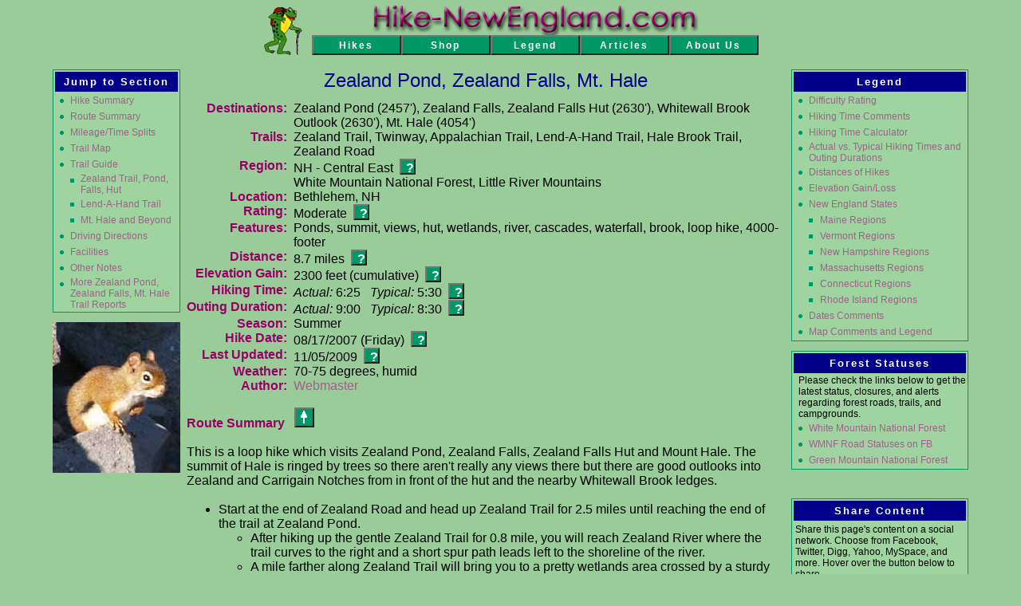

--- FILE ---
content_type: text/html
request_url: https://hikenewengland.com/ZealandHale070817.php
body_size: 18480
content:
<!-- HTML header, masthead, set-up routines, start content table. //-->
<!DOCTYPE HTML PUBLIC "-//W3C//DTD HTML 4.0 Transitional//EN"><html><head><title>Hike New England - Zealand Pond, Zealand Falls, Mt. Hale</title><META name="description" content="New Hampshire Hikes and Walks: Trip report for hike to Zealand Pond, Zealand Falls, and Mount Hale.  Includes photos and trail map."><META name="keywords" content="hiking,hiker,Zealand Pond trail map, Zealand Falls trail map, Mt. Hale trail map, Mount Hale trail map, Mt Hale trail map, Hale Mtn., Hale Mt., Hale Mountain, Zealand Trail, Twinway, Appalachian Trail, AT, Lend-A-Hand Trail, Lend A Hand Trail, Hale Brook Trail, Zealand Road, Little River Mountains, Bethlehem, NH, Bethlehem, NH, Zealand River, ponds, summits, views, AMC huts, AMC cabins, wetlands, rivers, cascades, waterfalls, brooks, streams, water, loop hikes, loop trails, 4000-footers, 4000 footers, J.E. Henry, Whitewall Brook ledges, AMC Zealand Falls Hut trail map, AMC Zealand Hut trail map, Whitewall Brook Outlook"><link rel="stylesheet" type="text/css" media="all" href="stylesheet.css" /></head><body><table border="0" cellpadding="0" cellspacing="0" align="center"><!-- Header for legend pages - 3 column format //-->

<tr>
	<SCRIPT LANGUAGE="javascript">
	if (screen.width >= 1024) {
		document.write('<td colspan="5" align="center">');
	}
	else {
		document.write('<td colspan="3" align="center">');
	}
	</SCRIPT>
	<NOSCRIPT>
		<td colspan="5" align="center">
	</NOSCRIPT>
	
	<!-- page header with ALL buttons active //-->
<!-- use for actual trail report pages //-->
<table align="center" cellpadding="0" cellspacing="0">
<tr>
	<!-- frog logo //-->
	<td rowspan=2 align="center" valign="bottom">
		<a href="index.php" title="HikeNewEngland.com Hikes Listing">
		<img src="LogoFrogClear.gif" width="49" height="60" border="0" />
		</a>
	</td>
	
	<!-- spacer between logo and rest //-->
	<td rowspan=2 align="center">
		&nbsp;&nbsp;&nbsp;
	</td>

	<!-- hike-newengland.com title //-->
	<td align="center">
		<a href="index.php" title="HikeNewEngland.com Hikes Listing">
		<img src="HeaderNewMaroon.gif" width="410" height="39" border="0" />
		</a>
	</td>
</tr>
		
<tr>
	<td>
		<!-- nav bar buttons //-->
		<table border="0" cellpadding="0" cellspacing="0" align="center">
	  	<tr>
	   		<td>
				<input type="button" 
					value="Hikes"  
					onClick="window.location='index.php';"
					onmouseover="this.style.backgroundColor='#00008B'; this.style.color='#FFFFFF'; this.style.cursor='hand'; window.status='http://www.hikenewengland.com/index.php'; return true;"
					onmouseout="this.style.backgroundColor='#009966'; this.style.color='#FFFFFF'; window.status=' '; return true;"
					style="background-color: #009966; color: #FFFFFF; width: 112; height: 25; font-weight: bold; font-family: Arial; font-size: 12; letter-spacing: 2"">
			</td>
			<!--
	   		<td>
				<input type="button" 
					value="Calendar"  
					onClick="window.location='Calendar/index.php';"
					onmouseover="this.style.backgroundColor='#00008B'; this.style.color='#FFFFFF'; this.style.cursor='hand'; window.status='http://www.hikenewengland.com/Calendar/index.php'; return true;"
					onmouseout="this.style.backgroundColor='#009966'; this.style.color='#FFFFFF'; window.status=' '; return true;"
					style="background-color: #009966; color: #FFFFFF; width: 112; height: 25; font-weight: bold; font-family: Arial; font-size: 12; letter-spacing: 2"">
			</td>
			//-->
	   		<td>
				<input type="button" 
					value="Shop"  
					onClick="window.location='https://froggyjoy.printify.me/';"
					onmouseover="this.style.backgroundColor='#00008B'; this.style.color='#FFFFFF'; this.style.cursor='hand'; window.status='http://www.hikenewengland.com/SubmitTrailRpt.php'; return true;"
					onmouseout="this.style.backgroundColor='#009966'; this.style.color='#FFFFFF'; window.status=' '; return true;"
					style="background-color: #009966; color: #FFFFFF; width: 112; height: 25; font-weight: bold; font-family: Arial; font-size: 12; letter-spacing: 2"">
			</td>
			<td>
				<input type="button" 
					value="Legend"  
					onClick="window.location='LegendHome.php';"
					onmouseover="this.style.backgroundColor='#00008B'; this.style.color='#FFFFFF'; this.style.cursor='hand'; window.status='http://www.hikenewengland.com/LegendHome.php'; return true;"
					onmouseout="this.style.backgroundColor='#009966'; this.style.color='#FFFFFF'; window.status=' '; return true;"
					style="background-color: #009966; color: #FFFFFF; width: 112; height: 25; font-weight: bold; font-family: Arial; font-size: 12;  letter-spacing: 2">
			</td>
			<td>
				<input type="button" 
					value="Articles"  
					onClick="window.location='Articles.php';"
					onmouseover="this.style.backgroundColor='#00008B'; this.style.color='#FFFFFF'; this.style.cursor='hand'; window.status='http://www.hikenewengland.com/Articles.php'; return true;"
					onmouseout="this.style.backgroundColor='#009966'; this.style.color='#FFFFFF'; window.status=' '; return true;"
					style="background-color: #009966; color: #FFFFFF; width: 112; height: 25; font-weight: bold; font-family: Arial; font-size: 12; letter-spacing: 2"">
			</td>
			<!--
			<td>
				<input type="button" 
					value="Forums"  
					onClick="window.location='/phpBB3/index.php';"
					onmouseover="this.style.backgroundColor='#00008B'; this.style.color='#FFFFFF'; this.style.cursor='hand'; window.status='http://www.hikenewengland.com/Forums'; return true;"
					onmouseout="this.style.backgroundColor='#009966'; this.style.color='#FFFFFF'; window.status=' '; return true;"
					style="background-color: #009966; color: #FFFFFF; width: 112; height: 25; font-weight: bold; font-family: Arial; font-size: 12; letter-spacing: 2"">
			</td>
			//-->
			<td>
				<input type="button" 
					value="About Us"  
					onClick="window.location='AboutUs.php';"
					onmouseover="this.style.backgroundColor='#00008B'; this.style.color='#FFFFFF'; this.style.cursor='hand'; window.status='http://www.hikenewengland.com/AboutUs.php'; return true;"
					onmouseout="this.style.backgroundColor='#009966'; this.style.color='#FFFFFF'; window.status=' '; return true;"
					style="background-color: #009966; color: #FFFFFF; width: 112; height: 25; font-weight: bold; font-family: Arial; font-size: 12; letter-spacing: 2"">
			</td>
	  	</tr>
		</table>
	</td>
</tr>

</table><br />

<!-- disable right-click //-->
<SCRIPT language=JavaScript>
<!--
var message="";
///////////////////////////////////
function clickIE() {if (document.all) {(message);return false;}}
function clickNS(e) {if 
(document.layers||(document.getElementById&&!document.all)) {
if (e.which==2||e.which==3) {(message);return false;}}}
if (document.layers) 
{document.captureEvents(Event.MOUSEDOWN);document.onmousedown=clickNS;}
else{document.onmouseup=clickNS;document.oncontextmenu=clickIE;}
document.oncontextmenu=new Function("return false")
// --> 
</SCRIPT> 
	
	<SCRIPT LANGUAGE="javascript">
	if (screen.width >= 1024) {
		document.write('</td>');
	}
	else {
		document.write('</td>');
		document.write('<td colspan="2"></td>');
	}
	</SCRIPT>
	<NOSCRIPT>
		</td>
	</NOSCRIPT>
</tr>
<tr>
	<!-- Left-hand column plus spacer column, Start //-->
	<td valign="top" width="160">
		<table class="sidebar" width="160" cellpadding="0" cellspacing="2" border="0"><tr class="NavHeader"><td align="center" valign="middle" colspan="6"><span class="sidebarHdr">Jump to Section</span></td></tr><tr><td>&nbsp;</td><td valign="top"><img src="images/SymbolGreenBulletVert.gif" width="5" height="12" /></td><td>&nbsp;</td><td colspan="3"><a href="#summary"><span class="sidebarLink">Hike Summary</span></a></td></tr><tr><td>&nbsp;</td><td valign="top"><img src="images/SymbolGreenBulletVert.gif" width="5" height="12" /></td><td>&nbsp;</td><td colspan="3"><a href="#route"><span class="sidebarLink">Route Summary</span></a></td></tr><tr><td>&nbsp;</td><td valign="top"><img src="images/SymbolGreenBulletVert.gif" width="5" height="12" /></td><td>&nbsp;</td><td colspan="3"><a href="#splits"><span class="sidebarLink">Mileage/Time Splits</span></a></td></tr><tr><td>&nbsp;</td><td valign="top"><img src="images/SymbolGreenBulletVert.gif" width="5" height="12" /></td><td>&nbsp;</td><td colspan="3"><a href="#trailmap"><span class="sidebarLink">Trail Map</span></a></td></tr><tr><td>&nbsp;</td><td valign="top"><img src="images/SymbolGreenBulletVert.gif" width="5" height="12" /></td><td>&nbsp;</td><td colspan="3"><a href="#trailguide"><span class="sidebarLink">Trail Guide</span></a></td></tr><tr><td colspan="3">&nbsp;</td><td valign="top"><img src="images/SymbolGreenSquareVert.gif" width="5" height="12" /></td><td>&nbsp;</td><td><a href="#Zealand"><span class="sidebarLink">Zealand Trail, Pond, Falls, Hut</span></a></td></tr><tr><td colspan="3">&nbsp;</td><td valign="top"><img src="images/SymbolGreenSquareVert.gif" width="5" height="12" /></td><td>&nbsp;</td><td><a href="#LendAHand"><span class="sidebarLink">Lend-A-Hand Trail</span></a></td></tr><tr><td colspan="3">&nbsp;</td><td valign="top"><img src="images/SymbolGreenSquareVert.gif" width="5" height="12" /></td><td>&nbsp;</td><td><a href="#Hale"><span class="sidebarLink">Mt. Hale and Beyond</span></a></td></tr><tr><td>&nbsp;</td><td valign="top"><img src="images/SymbolGreenBulletVert.gif" width="5" height="12" /></td><td>&nbsp;</td><td colspan="3"><a href="#directions"><span class="sidebarLink">Driving Directions</span></a></td></tr><tr><td>&nbsp;</td><td valign="top"><img src="images/SymbolGreenBulletVert.gif" width="5" height="12" /></td><td>&nbsp;</td><td colspan="3"><a href="#facilities"><span class="sidebarLink">Facilities</span></a></td></tr><tr><td>&nbsp;</td><td valign="top"><img src="images/SymbolGreenBulletVert.gif" width="5" height="12" /></td><td>&nbsp;</td><td colspan="3"><a href="#other"><span class="sidebarLink">Other Notes</span></a></td></tr><tr><td>&nbsp;</td><td valign="top"><img src="images/SymbolGreenBulletVert.gif" width="5" height="12" /></td><td>&nbsp;</td><td colspan="3"><a href="#morerpts"><span class="sidebarLink">More Zealand Pond, Zealand Falls, Mt. Hale Trail Reports</span></a></td></tr></table>		<span class="HideMe"><img src="ForceWidth.gif" width="160" height="12" border="0" /></span>
		
		<img src="images/ZealandHale096-070817-MtHaleRedSquirrel.jpg" 
			width="160" height="189" border="0"
			alt="Red squirrel on Mt. Hale summit cairn (photo by Webmaster)"
			title="Red squirrel on Mt. Hale summit cairn (photo by Webmaster)" />
		
	</td>
	<td width="8"><span class="HideMe"><img src="ForceWidth.gif" width="8" height="12" border="0" /></span></td>
	<!-- Left-hand column plus spacer column, End //-->
	
	<!-- Center content Start //-->
	
<!-- Center content Start //-->
<SCRIPT LANGUAGE="javascript">
if (screen.width > 1024) {
	document.write('<td width="750" valign="top">');
}
else {
	document.write('<td width="589" valign="top">');
}
</SCRIPT>
<NOSCRIPT>
	<td width="589" valign="top">
</NOSCRIPT>

<!-- Page title. //-->
<p class="AccentTitle"><a name="summary"></a>Zealand Pond, Zealand Falls, Mt. Hale</p>

<!-- Force minimum-width center column. //-->
<SCRIPT LANGUAGE="javascript">
if (screen.width > 1024) {
	document.write('<span class="HideMe">');
	document.write('<img src="ForceWidth.gif" width="750" height="12" border="0" />');
	document.write('</span>');
}
else {
	document.write('<span class="HideMe">');
	document.write('<img src="ForceWidth.gif" width="589" height="12" border="0" />');
	document.write('</span>');
}
</SCRIPT>
<NOSCRIPT>
	<span class="HideMe">
	<img src="ForceWidth.gif" width="589" height="12" border="0" />
	</span>
</NOSCRIPT>

<table border="0" cellpadding="0" cellspacing="0"><tr><td align=right valign="top"><span class="hdr">Destinations:</span></td><td>&nbsp;&nbsp;</td><td valign="bottom">Zealand Pond (2457'), Zealand Falls, Zealand Falls Hut (2630'), Whitewall Brook Outlook (2630'), Mt. Hale (4054')</td></tr><tr><td align=right valign="top"><span class="hdr">Trails:</span></td><td>&nbsp;&nbsp;</td><td valign="bottom">Zealand Trail, Twinway, Appalachian Trail, Lend-A-Hand Trail, Hale Brook Trail, Zealand Road</td></tr><tr><td align="right" valign="top"><span class="hdr">Region:</span></td><td>&nbsp;&nbsp;</td><td valign="bottom">NH - Central East&nbsp;&nbsp;<input type="button" value="?" title="Show Regions" onClick="window.open('LegendRegions.php');" onmouseover="this.style.backgroundColor='#00008B'; this.style.cursor='hand'; window.status='Show Regions'; return true;" onmouseout="this.style.backgroundColor='#009966'; window.status=' '; return true;" style="background-color: #009966; color: #FFFFFF; width: 20; height: 20; font-weight: bold; font-family: Arial; font-size: 12pt;" /><br />White Mountain National Forest, Little River Mountains</td></tr><tr><td align=right valign="top"><span class="hdr">Location:</span></td><td>&nbsp;&nbsp;</td><td valign="bottom">Bethlehem, NH</td></tr><tr><td align="right" valign="top"><span class="hdr">Rating:</span></td><td>&nbsp;&nbsp;</td><td valign="bottom">Moderate&nbsp;&nbsp;<input type="button" value="?" title="Show Difficulty Rating Legend" onClick="window.open('LegendRating.php');" onmouseover="this.style.backgroundColor='#00008B'; this.style.cursor='hand'; window.status='Show Difficulty Rating Legend'; return true;" onmouseout="this.style.backgroundColor='#009966'; window.status=' '; return true;" style="background-color: #009966; color: #FFFFFF; width: 20; height: 20; font-weight: bold; font-family: Arial; font-size: 12pt;" /></td></tr><tr><td align=right valign="top"><span class="hdr">Features:</span></td><td>&nbsp;&nbsp;</td><td valign="bottom">Ponds, summit, views, hut, wetlands, river, cascades, waterfall, brook, loop hike, 4000-footer</td></tr><tr><td align=right valign="top"><span class="hdr">Distance:</span></td><td>&nbsp;&nbsp;</td><td valign="bottom">8.7 miles&nbsp;&nbsp;<input type="button" value="?" title="Show Explanation of Hiking Distances" onClick="window.open('LegendDistance.php');" onmouseover="this.style.backgroundColor='#00008B'; this.style.cursor='hand'; window.status='Show Explanation of Hiking Distances'; return true;" onmouseout="this.style.backgroundColor='#009966'; window.status=' '; return true;" style="background-color: #009966; color: #FFFFFF; width: 20; height: 20; font-weight: bold; font-family: Arial; font-size: 12pt;" /></td></tr><tr><td align=right valign="top"><span class="hdr">Elevation&nbsp;Gain:</span></td><td>&nbsp;&nbsp;</td><td valign="bottom">2300 feet (cumulative)&nbsp;&nbsp;<input type="button" value="?" title="Show Explanation of Elevation Gains and Losses" onClick="window.open('LegendElevation.php');" onmouseover="this.style.backgroundColor='#00008B'; this.style.cursor='hand'; window.status='Show Explanation of Elevation Gains and Losses'; return true;" onmouseout="this.style.backgroundColor='#009966'; window.status=' '; return true;" style="background-color: #009966; color: #FFFFFF; width: 20; height: 20; font-weight: bold; font-family: Arial; font-size: 12pt;" /></td></tr><tr><td align=right valign="top"><span class="hdr">Hiking&nbsp;Time:</span></td><td>&nbsp;&nbsp;</td><td valign="bottom"><i>Actual: </i>6:25&nbsp;&nbsp;&nbsp;<i>Typical: </i>5:30&nbsp;&nbsp;<input type="button" value="?" title="Show Explanation of Actual vs. Typical Hiking Times and Outing Durations" onClick="window.open('LegendTime.php');" onmouseover="this.style.backgroundColor='#00008B'; this.style.cursor='hand'; window.status='Show Explanation of Actual vs. Typical Hiking Times and Outing Durations'; return true;" onmouseout="this.style.backgroundColor='#009966'; window.status=' '; return true;" style="background-color: #009966; color: #FFFFFF; width: 20; height: 20; font-weight: bold; font-family: Arial; font-size: 12pt;" /></td></tr><tr><td align=right valign="top"><span class="hdr">Outing&nbsp;Duration:</span></td><td>&nbsp;&nbsp;</td><td valign="bottom"><i>Actual: </i>9:00&nbsp;&nbsp;&nbsp;<i>Typical: </i>8:30&nbsp;&nbsp;<input type="button" value="?" title="Show Explanation of Actual vs. Typical Hiking Times and Outing Durations" onClick="window.open('LegendTime.php');" onmouseover="this.style.backgroundColor='#00008B'; this.style.cursor='hand'; window.status='Show Explanation of Actual vs. Typical Hiking Times and Outing Durations'; return true;" onmouseout="this.style.backgroundColor='#009966'; window.status=' '; return true;" style="background-color: #009966; color: #FFFFFF; width: 20; height: 20; font-weight: bold; font-family: Arial; font-size: 12pt;" /></td></tr><tr><td align=right valign="top"><span class="hdr">Season:</span></td><td>&nbsp;&nbsp;</td><td valign="bottom">Summer</td></tr><tr><td align=right valign="top"><span class="hdr">Hike Date:</span></td><td>&nbsp;&nbsp;</td><td valign="bottom">08/17/2007 (Friday)&nbsp;&nbsp;<input type="button" value="?" title="Show Comments on Dates" onClick="window.open('LegendDates.php');" onmouseover="this.style.backgroundColor='#00008B'; this.style.cursor='hand'; window.status='Show Comments on Dates'; return true;" onmouseout="this.style.backgroundColor='#009966'; window.status=' '; return true;" style="background-color: #009966; color: #FFFFFF; width: 20; height: 20; font-weight: bold; font-family: Arial; font-size: 12pt;" /></td></tr><tr><td align=right valign="top"><span class="hdr">Last Updated:</span></td><td>&nbsp;&nbsp;</td><td valign="bottom">11/05/2009&nbsp;&nbsp;<input type="button" value="?" title="Show Explanation of Last Updated Date" onClick="window.open('LegendDates.php#LastUpdated');" onmouseover="this.style.backgroundColor='#00008B'; this.style.cursor='hand'; window.status='Show Explanation of Last Updated Date'; return true;" onmouseout="this.style.backgroundColor='#009966'; window.status=' '; return true;" style="background-color: #009966; color: #FFFFFF; width: 20; height: 20; font-weight: bold; font-family: Arial; font-size: 12pt;" /></td></tr><tr><td align=right valign="top"><span class="hdr">Weather:</span></td><td>&nbsp;&nbsp;</td><td valign="bottom">70-75 degrees, humid</td></tr><tr><td align=right valign="top"><span class="hdr">Author:</span></td><td>&nbsp;&nbsp;</td><td valign="bottom"><a href="mailto:host@hike-newengland.com">Webmaster</a></td></tr></table><br />	
	<a name="route"></a><span class="hdr">Route Summary</span>
	<!-- Button for jumping to top of page //-->
&nbsp;&nbsp;<input type="button" value="" title="Jump to Top of Page"
class="topofpage"  
onClick="document.location='#top';" 
onmouseover="this.style.backgroundColor='#00008B';  
this.style.cursor='hand'; window.status='Jump to Top of Page'; return true;" 
onmouseout="this.style.backgroundColor='#009966';  
window.status=' '; return true;" 
style="background-color: #009966; color: #FFFFFF; width: 25; height: 25;" /><br /><br />
	
	This is a loop hike which visits Zealand Pond, Zealand Falls, Zealand Falls Hut and Mount Hale.  The summit of Hale is ringed by trees so there aren't really any views there but there are good outlooks into Zealand and Carrigain Notches from in front of the hut and the nearby Whitewall Brook ledges.<br /><br />
	
	<ul>
	<li>Start at the end of Zealand Road and head up Zealand Trail for 2.5 miles until reaching the end of the trail at Zealand Pond.  
		<ul>
		<li>After hiking up the gentle Zealand Trail for 0.8 mile, you will reach Zealand River where the trail curves to the right and a short spur path leads left to the shoreline of the river.</li>
		<li>A mile farther along Zealand Trail will bring you to a pretty wetlands area crossed by a sturdy boardwalk.</li>
		<li>A half-mile after that A-Z Trail goes off to the left; continue straight on Zealand Trail.</li>
		<li>Just 0.2 mile more of easy walking and you will arrive at Zealand Pond on the right where a few strides off the trail will bring you to the shoreline of the pond at a small opening in the trees.</li>
		<li>Just beyond this point, Zealand Trail ends as it meets Ethan Pond Trail and Twinway. Twinway is part of the Appalachian Trail.</li>
		</ul>
	</li>
	<li>At the junction of Zealand Trail, Ethan Pond Trail, and Twinway/Appalachian Trail, bear right to follow Twinway/Appalachian Trail while Ethan Pond Trail veers off to the left.  At this point you are only 0.2 mile away from Zealand Falls Hut.  Between here and the hut are two access points to Zealand Falls.   
		<ul>
		<li>The first access spot to the falls is where the main trail veers right and there is an obvious path to the left. Follow the side trail for about 40 feet and you'll be at the tail end of Zealand Falls where there is a series of small cascades.</li>
		<li>Returning to the main path, the trail climbs steeply up toward the hut via stone steps. About halfway up this pitch, is another spur leading to the left, only about 20 feet long, and it brings you to the main section of Zealand Falls where the water drops straight down a 15-foot high cliff.  If you're feeling a bit adventurous, you can work your way down the embankment and then across the stream to the ledgy area directly at the foot of the falls.</li>
		</ul>
	</li>
	<li>Back on the main trail, tackle the final portion of the steep climb to arrive at Zealand Falls Hut.  Here you may want to make a quick detour, just beyond the hut, to the left of the main trail to Whitewall Brook which slides across slanted open ledges before dropping sharply below.  There are good views from these ledges.</li>
	<li>Beyond the hut, continue on Twinway for barely 0.1 mile to connect with Lend-A-Hand Trail.  Go straight/right on Lend-A-Hand Trail while Twinway/Appalachian Trail turns left.</li>
	<li>Follow Lend-A-Hand Trail for 2.7 miles, encountering no other trail junctions, up to the summit of Mount Hale.</li>
	<li>Descend Mount Hale via Hale Brook Trail (which leaves the summit in a northeasterly direction), crossing a few streams en route, and reaching the Hale Brook parking area after 2.2 miles. The two main water crossings are both of Hale Brook and are encountered 0.9 and 1.4 miles into the descent.</li>
	<li>At the end of Hale Brook Trail, turn right and follow Zealand Road for 1.0 mile to return to the parking area for Zealand Trail, completing the loop.</li>
	</ul><br />
	 
	<div class="clearthefloats"></div>
	
	<a name="splits"></a>
	<table border=0 cellspacing=0 cellpadding=1>
	<tr>
		<th align="left" valign="bottom">Place <!-- Button for jumping to top of page //-->
&nbsp;&nbsp;<input type="button" value="" title="Jump to Top of Page"
class="topofpage"  
onClick="document.location='#top';" 
onmouseover="this.style.backgroundColor='#00008B';  
this.style.cursor='hand'; window.status='Jump to Top of Page'; return true;" 
onmouseout="this.style.backgroundColor='#009966';  
window.status=' '; return true;" 
style="background-color: #009966; color: #FFFFFF; width: 25; height: 25;" /></th>
		<th>&nbsp;&nbsp;&nbsp;&nbsp;</th>
		<th align="center" valign="bottom">Split<br />Miles</th>
		<th>&nbsp;&nbsp;&nbsp;&nbsp;</th>
		<th align="center" valign="bottom">Total<br />Miles</th>
		<th>&nbsp;&nbsp;&nbsp;&nbsp;</th>
		<th align="center" valign="bottom">Split<br />Time</th>
		<th>&nbsp;&nbsp;&nbsp;&nbsp;</th>
		<th align="center" valign="bottom">Total<br />Time</th>
	</tr>
	<tr>
		<td valign="top">Zealand Trail parking area (2000')</td>
		<td></td>
		<td align="center" valign="top">0.0</td>
		<td></td>
		<td align="center" valign="top">0.0</td>
		<td></td>
		<td align="center" valign="top">0:00</td>
		<td></td>
		<td align="center" valign="top">0:00</td>
	</tr>
	<tr>
		<td valign="top">Zealand River (2200')</td>
		<td></td>
		<td align="center" valign="top">0.8</td>
		<td></td>
		<td align="center" valign="top">0.8</td>
		<td></td>
		<td align="center" valign="top">0:30</td>
		<td></td>
		<td align="center" valign="top">0:30</td>
	</tr>
	<tr>
		<td valign="top">Beaver swamp zigzag bridge (2400')</td>
		<td></td>
		<td align="center" valign="top">1.0</td>
		<td></td>
		<td align="center" valign="top">1.8</td>
		<td></td>
		<td align="center" valign="top"></td>
		<td></td>
		<td align="center" valign="top"></td>
	</tr>
	<tr>
		<td valign="top">Jct. Zealand Trail / A-Z Trail (2450')</td>
		<td></td>
		<td align="center" valign="top">0.5</td>
		<td></td>
		<td align="center" valign="top">2.3</td>
		<td></td>
		<td align="center" valign="top"></td>
		<td></td>
		<td align="center" valign="top"></td>
	</tr>
	<tr>
		<td valign="top"><b>Zealand Pond</b> and Jct. Ethan Pond Trail / Twinway / Zealand Trail (2460')</td>
		<td></td>
		<td align="center" valign="top">0.2</td>
		<td></td>
		<td align="center" valign="top">2.5</td>
		<td></td>
		<td align="center" valign="top"></td>
		<td></td>
		<td align="center" valign="top"></td>
	</tr>
	<tr>
		<td valign="top"><b>Zealand Falls</b></td>
		<td></td>
		<td align="center" valign="top">0.1</td>
		<td></td>
		<td align="center" valign="top">2.6</td>
		<td></td>
		<td align="center" valign="top"></td>
		<td></td>
		<td align="center" valign="top"></td>
	</tr>
	<tr>
		<td valign="top"><b>Zealand Falls Hut</b> (2630')</td>
		<td></td>
		<td align="center" valign="top">0.1</td>
		<td></td>
		<td align="center" valign="top">2.7</td>
		<td></td>
		<td align="center" valign="top"></td>
		<td></td>
		<td align="center" valign="top">1:43</td>
	</tr>
	<tr>
		<td valign="top">Jct. Twinway (AT) / Lend-A-Hand Trail (2730')</td>
		<td></td>
		<td align="center" valign="top">0.1</td>
		<td></td>
		<td align="center" valign="top">2.8</td>
		<td></td>
		<td align="center" valign="top">0:03</td>
		<td></td>
		<td align="center" valign="top">1:46</td>
	</tr>
	<tr>
		<td valign="top"><b>Mt. Hale summit</b> (4054')</td>
		<td></td>
		<td align="center" valign="top">2.7</td>
		<td></td>
		<td align="center" valign="top">5.5</td>
		<td></td>
		<td align="center" valign="top">2:25</td>
		<td></td>
		<td align="center" valign="top">4:11</td>
	</tr>
	<tr>
		<td valign="top">Hale Brook Trail parking area (1770')</td>
		<td></td>
		<td align="center" valign="top">2.2</td>
		<td></td>
		<td align="center" valign="top">7.7</td>
		<td></td>
		<td align="center" valign="top">1:46</td>
		<td></td>
		<td align="center" valign="top">5:57</td>
	</tr>
	<tr>
		<td valign="top">Zealand Trail parking area (2000')</td>
		<td></td>
		<td align="center" valign="top">1.0</td>
		<td></td>
		<td align="center" valign="top">8.7</td>
		<td></td>
		<td align="center" valign="top">0:28</td>
		<td></td>
		<td align="center" valign="top">6:25</td>
	</tr>
	</table>

	</td>
	<!-- Center content End //-->
	
	<!-- Right-hand column plus spacer column,  Start //-->
	<td width="8"><span class="HideMe"><img src="ForceWidth.gif" width="8" height="12" border="0" /></span></td>
	<td valign="top" align="left" width="220">
	
		<!-- Start Legend navigation table. //-->
<table class="sidebar" cellpadding="0" cellspacing="2" border="0">
<tr class="NavHeader">
<td align="center" valign="middle" colspan="6">
<span class="sidebarHdr">Legend</span>
</td></tr>
<!-- Links. //-->
<tr><td>&nbsp;</td><td valign="top"><img src="images/SymbolGreenBulletVert.gif" width="5" height="12" /></td><td>&nbsp;</td><td colspan="3">
<a href="LegendRating.php"><span class="sidebarLink">Difficulty Rating</span></a>
</td></tr>

<tr><td>&nbsp;</td><td valign="top"><img src="images/SymbolGreenBulletVert.gif" width="5" height="12" /></td><td>&nbsp;</td><td colspan="3">
<a href="LegendTimeComments.php"><span class="sidebarLink">Hiking Time Comments</span></a>
</td></tr>

<tr><td>&nbsp;</td><td valign="top"><img src="images/SymbolGreenBulletVert.gif" width="5" height="12" /></td><td>&nbsp;</td><td colspan="3">
<a href="LegendTimeCalc.php"><span class="sidebarLink">Hiking Time Calculator</span></a>
</td></tr>

<tr><td>&nbsp;</td><td valign="top"><img src="images/SymbolGreenBulletVert.gif" width="5" height="12" /></td><td>&nbsp;</td><td colspan="3">
<a href="LegendTime.php"><span class="sidebarLink">Actual vs. Typical Hiking Times and Outing Durations&nbsp;&nbsp;</span></a>
</td></tr>

<tr><td>&nbsp;</td><td valign="top"><img src="images/SymbolGreenBulletVert.gif" width="5" height="12" /></td><td>&nbsp;</td><td colspan="3">
<a href="LegendDistance.php"><span class="sidebarLink">Distances of Hikes</span></a>
</td></tr>

<tr><td>&nbsp;</td><td valign="top"><img src="images/SymbolGreenBulletVert.gif" width="5" height="12" /></td><td>&nbsp;</td><td colspan="3">
<a href="LegendElevation.php"><span class="sidebarLink">Elevation Gain/Loss</span></a>
</td></tr>

<!-- Region section, begin. //-->
<tr><td>&nbsp;</td><td valign="top"><img src="images/SymbolGreenBulletVert.gif" width="5" height="12" /></td><td>&nbsp;</td><td colspan="3">
<a href="LegendRegions.php"><span class="sidebarLink">New England States</span></a>
</td></tr>

<tr><td colspan="3">&nbsp;</td><td valign="top" width="5"><img src="images/SymbolGreenSquareVert.gif" width="5" height="12" /></td><td width="5">&nbsp;</td><td>
<a href="LegendME.php"><span class="sidebarLink">Maine Regions</span></a>
</td></tr>

<tr><td colspan="3">&nbsp;</td><td valign="top" width="5"><img src="images/SymbolGreenSquareVert.gif" width="5" height="12" /></td><td width="5">&nbsp;</td><td>
<a href="LegendVT.php"><span class="sidebarLink">Vermont Regions</span></a>
</td></tr>

<tr><td colspan="3">&nbsp;</td><td valign="top" width="5"><img src="images/SymbolGreenSquareVert.gif" width="5" height="12" /></td><td width="5">&nbsp;</td><td>
<!-- force narrow columns for bullet and spacer by adding spaces to end of longest name //-->
<a href="LegendNH.php"><span class="sidebarLink">New Hampshire Regions&nbsp;&nbsp;</span></a>
</td></tr>

<tr><td colspan="3">&nbsp;</td><td valign="top" width="5"><img src="images/SymbolGreenSquareVert.gif" width="5" height="12" /></td><td width="5">&nbsp;</td><td>
<a href="LegendMA.php"><span class="sidebarLink">Massachusetts Regions</span></a>
</td></tr>

<tr><td colspan="3">&nbsp;</td><td valign="top" width="5"><img src="images/SymbolGreenSquareVert.gif" width="5" height="12" /></td><td width="5">&nbsp;</td><td>
<a href="LegendCT.php"><span class="sidebarLink">Connecticut Regions</span></a>
</td></tr>

<tr><td colspan="3">&nbsp;</td><td valign="top" width="5"><img src="images/SymbolGreenSquareVert.gif" width="5" height="12" /></td><td width="5">&nbsp;</td><td>
<a href="LegendRI.php"><span class="sidebarLink">Rhode Island Regions</span></a>
</td></tr>
<!-- Region section, end. //-->

<tr><td>&nbsp;</td><td valign="top"><img src="images/SymbolGreenBulletVert.gif" width="5" height="12" /></td><td>&nbsp;</td><td colspan="3">
<a href="LegendDates.php"><span class="sidebarLink">Dates Comments</span></a>
</td></tr>

<tr><td>&nbsp;</td><td valign="top"><img src="images/SymbolGreenBulletVert.gif" width="5" height="12" /></td><td>&nbsp;</td><td colspan="3">
<a href="LegendMap.php"><span class="sidebarLink">Map Comments and Legend</span></a>
</td></tr>

</table>
<!-- End Legend navigation table. //-->

<!-- REMOVE <BR /> ABOVE WHEN THIS ALERT BOX IS REMOVED!!! //-->
<!-- Start ALERT table. //-->
<!-- 
<table class="sidebar" cellpadding="0" cellspacing="2" border="0">
<tr class="NavHeader">
<td align="center" valign="middle" colspan="3">
<span class="sidebarHdr">ALERT</span>
</td></tr>

<tr>
	<td>&nbsp;</td>
	<td valign="top">
		<span class="sidebarLink">
		Heavy rains this summer have created dangerous water situations and have weakened and/or washed out trail bridges.  Please use extreme caution around water as drownings have already occured.<br /><br />

		Check out the <a href="http://www.fs.fed.us/r9/forests/white_mountain/conditions/" target="_blank"><span class="sidebarLink">Forest Service's Current Conditions</span></a> for the latest information about water dangers as well as trail closures in the White Mountains.
		</span>
	</td>
	<td>&nbsp;</td>
</tr>

<!-- End ALERT table. 
</table>
//-->

		<span class="HideMe"><img src="ForceWidth.gif" width="220" height="12" border="0" /></span>

		<!-- Start Forest Status navigation table. //-->
<table class="sidebar" cellpadding="0" cellspacing="2" border="0">
<tr class="NavHeader">
<td align="center" valign="middle" colspan="6">
<span class="sidebarHdr">Forest Statuses</span>
</td></tr>

<!-- Intro. //-->
<tr><td>&nbsp;</td><td colspan="5"><span class="sidebarLink">Please check the links below to get the latest status, closures, and alerts regarding forest roads, trails, and campgrounds.</a></span>
</td></tr>

<!-- Statuses. //-->
<tr><td>&nbsp;</td><td valign="top"><img src="images/SymbolGreenBulletVert.gif" width="5" height="12" /></td><td>&nbsp;</td><td colspan="3">
<a href="https://www.fs.usda.gov/alerts/whitemountain/alerts-notices/" target="_blank"><span class="sidebarLink">White Mountain National Forest</span></a>
</td></tr>

<tr><td>&nbsp;</td><td valign="top"><img src="images/SymbolGreenBulletVert.gif" width="5" height="12" /></td><td>&nbsp;</td><td colspan="3">
<a href="https://www.facebook.com/WhiteMountainNF/posts/2849216955405196/" target="_blank"><span class="sidebarLink">WMNF Road Statuses on FB</span></a>
</td></tr>

<tr><td>&nbsp;</td><td valign="top"><img src="images/SymbolGreenBulletVert.gif" width="5" height="12" /></td><td>&nbsp;</td><td colspan="3">
<a href="https://www.fs.usda.gov/alerts/gmfl/alerts-notices" 
         target="_blank"><span class="sidebarLink">Green Mountain National Forest</span></a>
</td></tr>

</table><br />
<!-- End Forest Status navigation table. //-->

<!-- Tipi - ad begin DE-ACTIVATED
<a href="http://www.tipilodging.com/index.php" target="_blank"><img src="AdsImages/TipiLodgingAdForHNE.gif" 
width="220" height="474" border="0"
alt="Stay overnight in a tipi - Tipi Lodging" 
title="Stay overnight in a tipi - Tipi Lodging" /></a><br />
Tipi - ad end //-->
<br />
			
		<!-- Start Share Content Tip table. //-->
<table class="sidebar" cellpadding="0" cellspacing="2" border="0">
<tr class="NavHeader">
<td align="center" valign="middle" colspan="6">
<span class="sidebarHdr">Share Content</span>
</td></tr>

<tr>
	<td>
		<!-- Use a table to give a little padding. //-->
		<table cellpadding="0" cellspacing="2" border="0">
		<tr><td>
		<span class="sidebarLink">Share this page's content on a social network.  Choose from Facebook, Twitter, Digg, Yahoo, MySpace, and more.  Hover over the button below to share.</span>
		<p align="center">
		<a class="a2a_dd" href="http://www.addtoany.com/share_save?linkname=Hike New England - Zealand Pond, Zealand Falls, Mt. Hale&amp;linkurl=http://www.hikenewengland.com/ZealandHale070817.php" target="_blank"><img src="http://static.addtoany.com/buttons/share_save_171_16.png" width="171" height="16" border="0" alt="Share/Save/Bookmark"/></a></p><script type="text/javascript">a2a_linkname="Hike New England - Zealand Pond, Zealand Falls, Mt. Hale";a2a_linkurl="http://www.hikenewengland.com/ZealandHale070817.php";</script><script type="text/javascript" src="http://static.addtoany.com/menu/page.js"></script>
		</td></tr>
		</table>
	</td>
</tr>

</table>
<!-- End Share Content Tip table. //-->
		
	</td>
	<!-- Right-hand column plus spacer column, End //-->
</tr>

<tr><td colspan="5">&nbsp;</td></tr>
<tr>
	<!-- Left-hand column plus spacer column, Start //-->
	<td valign="top" width="160">
	
		<img src="images/ZealandHale020-070817-ZealandTrailPaperBirches.jpg" 
			width="160" height="213" border="0"
			alt="Paper birches on Zealand Trail (photo by Webmaster)"
			title="Paper birches on Zealand Trail (photo by Webmaster)" /><br /><br />
	
		<!-- Start Tip table. //-->
<table class="sidebar" cellpadding="0" cellspacing="2" border="0">
<tr class="NavHeader">
<td align="center" valign="middle" colspan="6">
<span class="sidebarHdr">Tip</span>
</td></tr>

<tr>
	<td>
		<!-- Use a table to give a little padding. //-->
		<table cellpadding="0" cellspacing="2" border="0">
		<tr><td>
		<span class="sidebarLink">
		Hover your mouse over images in order to see captions.
		</span>
		</td></tr>
		</table>
	</td>
</tr>

<!-- End Tip table. //-->
</table>
<br />

		
		<img src="images/ZealandHale028-070817-ZealandTrailYellowFlowers.jpg" 
			width="160" height="426" border="0"
			alt="Yellow flowers on Zealand Trail (photo by Webmaster)"
			title="Yellow flowers on Zealand Trail (photo by Webmaster)" /><br /><br />
		
		<!-- google wide skyscraper, 160x600, begin //-->
<!-- COMMENT OUT UNTIL SPEED/SCRIPT PROBLEM IS FIXED  //-->
<script type="text/javascript">
google_ad_client = "pub-8818643303628905";
google_ad_width = 160;
google_ad_height = 600;
google_ad_format = "160x600_as";
google_ad_type = "text";
google_ad_channel ="";
google_color_border = "009966";
google_color_bg = "9FD39F";
google_color_link = "000000";
google_color_url = "00008B";
google_color_text = "336633";
</script>
<script type="text/javascript"
  src="http://pagead2.googlesyndication.com/pagead/show_ads.js">
</script>
<!-- REMOVE THIS END-COMMENT //-->
<!-- google wide skyscraper, 160x600, end //--><br /><br />
		
		<img src="images/ZealandHale038-070817-ZealandTrailJoePyeWeed.jpg" 
			width="160" height="237" border="0"
			alt="Joe-Pye weed along beaver swamp on Zealand Trail (photo by Webmaster)"
			title="Joe-Pye weed along beaver swamp on Zealand Trail (photo by Webmaster)" /><br /><br />
		
		<img src="images/ZealandHale048-070817-ZealandTrailBeaverSwamp.jpg" 
			width="160" height="213" border="0"
			alt="Beaver swamp along Zealand Trail (photo by Webmaster)"
			title="Beaver swamp along Zealand Trail (photo by Webmaster)" /><br /><br />
			
		<!-- Start Tip table. //-->
<table class="sidebar" cellpadding="0" cellspacing="2" border="0">
<tr class="NavHeader">
<td align="center" valign="middle" colspan="6">
<span class="sidebarHdr">Tip</span>
</td></tr>

<tr>
	<td>
		<!-- Use a table to give a little padding. //-->
		<table cellpadding="0" cellspacing="2" border="0">
		<tr><td>
		<span class="sidebarLink">
		Use our <a href="LegendTimeCalc.php" target="_blank"><span class="sidebarLink">Hiking Time Calculator</span></a> to estimate how long a hike will take based on YOUR walking pace.
		</span>
		</td></tr>
		</table>
	</td>
</tr>

<!-- End Tip table. //-->
</table>

<br />
		
		<img src="images/ZealandHale003-070817-ZealandTrail.jpg" 
			width="160" height="213" border="0"
			alt="Zealand Trail (photo by Webmaster)"
			title="Zealand Trail (photo by Webmaster)" /><br /><br />
		
		<img src="images/ZealandHale058-070817-TwinwayUpperZealandFalls.jpg"
			width="160" height="213" border="0"
			alt="Orangey rock of Upper Zealand Falls (photo by Webmaster)"
			title="Orangey rock of Upper Zealand Falls (photo by Webmaster)" /><br /><br />
			
	</td>
	<td width="8">&nbsp;</td>
	<!-- Left-hand column plus spacer column, End //-->
	
	<!-- Center content Start //-->
	<SCRIPT LANGUAGE="javascript">
	if (screen.width > 1024) {
		document.write('<td width="750" valign="top">');
	}
	else {
		document.write('<td width="589" valign="top">');
	}
	</SCRIPT>
	<NOSCRIPT>
		<td width="589" valign="top">
	</NOSCRIPT>
	
		<p align="center"><a name="trailmap"></a><img src="images/ZealandHale070817-Map.gif" 
			width="589" height="1139" border="0"
			alt="Map of Zealand Pond / Mt. Hale Loop (map by Webmaster)"
			title="Map of Zealand Pond / Mt. Hale Loop (map by Webmaster)" /></p><br />
	
		<a name="trailguide"></a><span class="hdr">Trail Guide</span>
		<!-- Button for jumping to top of page //-->
&nbsp;&nbsp;<input type="button" value="" title="Jump to Top of Page"
class="topofpage"  
onClick="document.location='#top';" 
onmouseover="this.style.backgroundColor='#00008B';  
this.style.cursor='hand'; window.status='Jump to Top of Page'; return true;" 
onmouseout="this.style.backgroundColor='#009966';  
window.status=' '; return true;" 
style="background-color: #009966; color: #FFFFFF; width: 25; height: 25;" /><br /><br />
		
		This was a beautiful way to spend a sunny, clear day.  This loop had many easy grades but also many relatively short but steep sections.  Being a loop, it could of course be followed in either direction but I choose the gradual more scenic route up because I figured I'd be doing the tail end of the hike in the dark and I had already hiked the Hale Brook Trail before and figured that would be a good section to do in the dark.<br /><br />
		
		Since this is a long trip report, I've divided it into sections:<br /><br />
		
		<p align="center"><a href="#Zealand">Zealand Trail, Pond, Falls, Hut</a>
		&nbsp;&nbsp;&nbsp;|&nbsp;&nbsp;&nbsp;
		<a href="#LendAHand">Lend-A-Hand Trail</a>
		&nbsp;&nbsp;&nbsp;|&nbsp;&nbsp;&nbsp;
		<a href="#Hale">Mount Hale and Beyond</a></p><br />
		
		<p align="center"><img src="images/ZealandHale047-070817-ZealandTrailBeaverSwamp.jpg"
			width="450" height="318" border="0"
			alt="Beaver swamp along Zealand Trail (photo by Webmaster)"
			title="Beaver swamp along Zealand Trail (photo by Webmaster)" /></p><br />
		
		<a name="Zealand"></a><span class="hdr">Zealand Trail, Pond, Falls, Hut</span>
		<!-- Button for jumping to top of page //-->
&nbsp;&nbsp;<input type="button" value="" title="Jump to Top of Page"
class="topofpage"  
onClick="document.location='#top';" 
onmouseover="this.style.backgroundColor='#00008B';  
this.style.cursor='hand'; window.status='Jump to Top of Page'; return true;" 
onmouseout="this.style.backgroundColor='#009966';  
window.status=' '; return true;" 
style="background-color: #009966; color: #FFFFFF; width: 25; height: 25;" /><br /><br />
		
		Zealand Trail is a fairly busy route (but not overcrowded, at least not on the Friday that I hiked it) and the large parking lot was almost full.  Not only does this route lead to the popular Zealand Pond, Falls, and Hut, but also provides access to a whole network of trails leading deeper into the backcountry.  There were both dayhikers and backpackers peppering the trail.<br /><br />
		
		I started out in the dappled shade of Zealand Trail, parts of which used to be a railroad.  It started out nice and smooth but the footway quickly became quite rocky when the trail diverged from the former railroad.  Once in a while it went back to smooth footing but it was a mostly rocky trail although the incline was nice and gentle.<br /><br />
		
		The railroad was built in 1885 by logging baron J.E. Henry and it continued to be used until the mid-1890's.  In 1886 sparks from the train's engine caused a devastating forest fire throughout Zealand Valley burning 12,000 acres.  And again in 1903 was another destructive fire that burned over 10,000 acres of forestland.  As you will see, the land recovered remarkably well and the woods are quite beautiful.<br /><br />
		
		Zealand Trail passes through a mixture of hardwoods and conifers with the occasional moss-covered boulder along the edge of the path.  There were also many plants and ferns growing fairly close to the ground in woods that otherwise have an open understory.<br /><br />  

		<p align="center"><img src="images/ZealandHale013-070817-ZealandTrailZealandRiver.jpg"
			width="500" height="325" border="0" 
			alt="Zealand River along Zealand Trail (photo by Webmaster)"
			title="Zealand River along Zealand Trail (photo by Webmaster)" /></p><br />
		
		After 0.8 mile, the Zealand River became visible on the left, just a few strides from the trail.  Where the main trail turns right, there is a little path leading left to the shoreline.  The river consists of clear water being tossed over a rocky bed.  There are some small cascades and some inviting flat, sunny rocks along the water's far edge.<br /><br />
		
		Continuing along Zealand Trail I went by a section where there were a whole bunch of "miniature" conifer trees growing only one or two feet high.  I also passed by many bunchberries (<i>Cornus canadensis</i>) in fruit.  These are low-growing plants with a whorl of 6 leaves and a small bunch of bright red berries growing on a stalk above the leaves.  And I saw some gone-by trillium:  no flower, just the start of a fruit.  I eventually came to a smooth path bordered by some lovely towering paper birch trees (<i>Betula papyrifera</i>).<br /><br />  

		<img src="images/ZealandHale025-070817-ZealandTrailTurtlehead.jpg" 
			width="300" height="296" align="right" border="0"
			alt="Turtlehead flowers along Zealand Trail (photo by Webmaster)"
			title="Turtlehead flowers along Zealand Trail (photo by Webmaster)" />
		
		At a stream crossing (all the stream crossings on Zealand Trail are by bridge) I saw several turtlehead plants (<i>Chelone glabra</i>) in bloom.   If you look closely at these white flowers, you'll understand where their name came from.  The flower consists of an upper lip and a lower lip, from which the stamens protrude; much like a turtle would stick its head out from between its upper and lower shells.  There was some goldenrod in bloom as well as other flowers whose names I don't know.<br /><br />
		
		At 1.8 miles, I arrived at a lovely open beaver swamp area.  There is a neat elevated boardwalk crossing the water that gives you the feel of standing in the middle of a beaver pond.  Since this is an active beaver area, the water configurations often change with some spots reverting to meadow and other places becoming newly submerged.  Joe-Pye weed as well as other brightly colored flowers were in bloom.  Alders and other shrubs crowded a large area to one side of the bridge.  And above it all, the long, straight line of Zealand Ridge was visible.<br /><br />
		
		<img src="images/ZealandHale032-070817-ZealandTrailBeaverBoardwalk.jpg" 
			width="300" height="400" align="left" border="0"
			alt="Beaver swamp boardwalk along Zealand Trail (photo by Webmaster)"
			title="Beaver swamp boardwalk along Zealand Trail (photo by Webmaster)" />
		
		Beyond the boardwalk the swamp area continued.  Stop often and check out the views both far and near.  It's a beautiful area and is a popular spot for birders too.  Farther along you will see tall grasses invading the water.<br /><br />
		
		Shortly after the last beaver meadow, you'll come to the junction of the A-Z Trail on the left at 2.3 miles; keep going straight on Zealand Trail.  The 4-acre Zealand Pond is shortly after this junction; be looking for it on the right, close to the trail but largely obscured by trees.  Look for a short path (about 5 feet long) leading to its shore where there is a small spot and a couple rocks for standing/sitting on in order to get a nice view of the pond.<br /><br />
		
		Zealand Ridge (a long straight line going gradually uphill to the left, and ending in a knob) towers over the pond when standing on the shoreline and looking towards the left.  When looking to the opposite shore, but a bit to the left, if you have good eyes, you'll be able to spot the open ledges down which Whitewall Brook tumbles.  This area is practically right next to Zealand Falls Hut but the hut is not visible; you'll get to see all this up close a bit later on this loop hike.<br /><br />

		<img src="images/ZealandHale049-070817-ZealandTrailZealandPond.jpg" 
			width="350" height="263" align="right" border="0"
			alt="Zealand Pond with Zealand Ridge in the background (photo by Webmaster)"
			title="Zealand Pond with Zealand Ridge in the background (photo by Webmaster)" />
		
		Zealand Pond is located at the height-of-land and is in the unusual position of having an outlet on both ends of the pond.  The northern outlet flows into the Ammonoosuc drainage and eventually to the Connecticut River and then the ocean; while the southern outlet flows into the Pemigewasset drainage and eventually to the Merrimack River and then to the ocean.<br /><br />
		
		Leaving the outlook to the pond, you will very quickly reach the end of the Zealand Trail and the start of Ethan Pond Trail and Twinway.  Ethan Pond Trail goes straight ahead; you want to turn right in order to follow Twinway to the hut which at this point is only 0.2 mile away.  Between here and the hut are two side paths to the left that will bring you to Zealand Falls.  Even though the trail between the parking area and the hut was fairly busy, I was amazed that only one other party visited the falls during the long time I spent at them myself.  And even at the pond outlook, a very small percentage of hikers walking by bothered to stop and get a good look at the pond.  These short side trails are well worth the tiny bit of effort it takes to enjoy these special spots.<br /><br />
		
		<img src="images/ZealandHale061-070817-TwinwayUpperZealandFalls.jpg" 
			width="345" height="460" align="right" border="0"
			alt="Upper Zealand Falls (photo by Webmaster)"
			title="Upper Zealand Falls (photo by Webmaster)" />
		
		The first access spot to the falls is where the main trail veers right and there is an obvious path to the left.  Follow the side trail for about 40 feet and you'll be at the tail end of Zealand Falls where there is a series of small cascades in dappled shade.  I made myself comfortable here and had lunch.<br /><br />
		
		Returning to the main path, the trail gets steep as it climbs up toward the hut, but is made a bit easier by stone steps.  About halfway up this short pitch, is another spur leading to the left, only about 20 feet long, and it brings you to the main section of Zealand Falls, and in my opinion is even more beautiful than the first side trail.  Looking upstream, the water drops straight down a 15-foot high, steep, orange-tinted cliff and then keeps stepping down through a series of cascades and small pools.  Downstream from this spot, the water flow is relatively mellow (until it recommences its drops as part of the lower falls).  I went down the embankment to the shore and was able to easily step across a narrow channel and work my way upstream, up over the ledges and boulders to arrive at a high point opposite the sheer drop of the water flow; it was an attractive perspective.  There were some interesting looking plants bursting from the cracks in some of the rocks both up high and down low.<br /><br />
		
		After exploring this area for a while, I returned to the main path and finished the steep pitch up to the hut whose side appears to the right of the trail, with the front porches visible as you reach the top of the climb.  You are rewarded for that steep climb with stunning views into Zealand Notch and beyond that into Carrigain Notch.<br /><br />

		<p align="center"><img src="images/ZealandHale063-070817-TwinwayViewFromHut.jpg"
			width="550" height="413" border="0"
			alt="View from hut into Zealand and Carrigain Notches (photo by Webmaster)"
			title="View from hut into Zealand and Carrigain Notches (photo by Webmaster)" /></p><br />
		
		Zealand Falls hut has restrooms that are open to all.  The hut also offers overnight accommodations with breakfast and dinner (reservations required).  The lodging area consists of two rooms, each with 18 bunks.  This is also a popular spot for bird watching.<br /><br />
		
		I recommend a little detour by continuing straight up the trail, past the front of the hut (follow your ears).  Pass through a little grove of trees and you will be on the ledges of Whitewall Brook; remember these are the ledges that were visible from Zealand Pond.  Now look way down and you will see a small brownish colored body of water - that's Zealand Pond!<br /><br />

	</td>
	<!-- Center content End //-->
	
	<!-- Right-hand column plus spacer column, Start //-->
	<td width="8">&nbsp;</td>
	<td valign="top" align="left" width="220">
		<!-- Start Welcome table. //-->
<table class="sidebar" cellpadding="0" cellspacing="2" border="0">
<tr class="NavHeader">
<td align="center" valign="middle" colspan="6">
<span class="sidebarHdr">Welcome</span>
</td></tr>

<tr>
	<td>
		<!-- Use a table to give a little padding. //-->
		<table cellpadding="0" cellspacing="2" border="0">
		<tr><td>
		<span class="sidebarLink">
		Welcome hikers, walkers, and snowshoers!<br /><br />

		This site is geared towards those that love to be outside.  Whether you're looking for outdoor fitness and recreation or wishing to find peace and serenity through nature - we have suggestions for you.<br /><br />
		
		Our free hiking trail guide resource offers everything from short, easy, nature walks to challenging mountain climbs above timberline in the alpine zone.  The detailed trail reports with hike descriptions, trail maps, photos, and driving directions serve as a great planning tool.  Many of the trail guides are based on hikes in the beautiful White Mountains of New Hampshire.<br /><br />
		
		We offer ideas for all seasons so take those boots or snowshoes out of the closet and go for a hike!  Get revitalized and melt away stress; there's always a special peace or joy in being surrounded by nature whether you're all alone on a remote path or on a busy trail exchanging cheerful greetings with like-minded people.<br /><br />
		
		HikeNewEngland.com covers hikes in Maine, Vermont, New Hampshire, Massachusetts, Connecticut, and Rhode Island.  <!-- We'd like to hear about your adventures in these areas so feel free to <a href="SubmitTrailRpt.php"><span class="sidebarLink">submit your own trail report</span></a>. //-->
		</span>
		</td></tr>
		</table>
	</td>
</tr>

<!-- End Welcome table. //-->
</table>

<br />
		
		<img src="images/ZealandHale006-070817-ZealandTrailBridge.jpg"
			width="220" height="343" border="0"
			alt="Footbridge on Zealand Trail (photo by Webmaster)"
			title="Footbridge on Zealand Trail (photo by Webmaster)" /><br /><br />
			
		<img src="images/ZealandHale016-070817-ZealandTrailZealandRiver.jpg"
			width="220" height="293" border="0"
			alt="Zealand River (photo by Webmaster)"
			title="Zealand River (photo by Webmaster)" /><br /><br />
			
		<!-- Start Shop table. //-->
<table class="sidebar" cellpadding="0" cellspacing="2" border="0">
<tr class="NavHeader">
<td align="center" valign="middle" colspan="6">
<span class="sidebarHdr">Shop</span>
</td></tr>

<tr>
	<td>
		<!-- Use a table to give a little padding. //-->
		<table cellpadding="0" cellspacing="2" border="0">
		<tr><td>
		<p align="center">
		<span class="sidebarLink">
		HikeNewEngland is now offering "froggy-joy" practical and fun shirts and canvas bags.  All items are available in multiple colors.  Choose short- or long-sleeved performance shirts or regular cotton t-shirts.<br />  

		<a href="https://froggyjoy.printify.me/"><img src="graphics/PayPal-Shop-Button.gif" border="0" /><br />
		
		<img src="products/T-shirt-LongSleeved-Performance-Frog-Gray.gif" width="210" height="307" border="0" /><br />
		<img src="products/T-shirt-Cotton-Frog-Red.gif" width="210" height="197" border="0" />
		<img src="products/Bag-Canvas-Frog-Natural.gif" width="210" height="355" border="0" /></a>
		</span>
		</p>
		</td></tr>
		</table>
	</td>
</tr>

<!-- End Shop table. //-->
</table>

<br />
		
		<img src="images/ZealandHale018-070817-ZealandTrailBunchberryInFruit.jpg"
			width="220" height="250" border="0"
			alt="Bunchberry in fruit (photo by Webmaster)"
			title="Bunchberry in fruit (photo by Webmaster)" /><br /><br />
			
		<img src="images/ZealandHale031-070817-ZealandTrailZealandRidge.jpg"
			width="220" height="159" border="0"
			alt="Zealand Ridge (photo by Webmaster)"
			title="Zealand Ridge (photo by Webmaster)" /><br /><br />
			
		<img src="images/ZealandHale036-070817-ZealandTrailBeaverSwamp.jpg"
			width="220" height="293" border="0"
			alt="Beaver Swamp (photo by Webmaster)"
			title="Beaver Swamp (photo by Webmaster)" /><br /><br />
			
		<img src="images/ZealandHale039-070817-ZealandTrailBeaverSwamp.jpg"
			width="220" height="331" border="0"
			alt="Beaver Swamp (photo by Webmaster)"
			title="Beaver Swamp (photo by Webmaster)" />
	</td>
	<!-- Right-hand column plus spacer column, End //-->
</tr>

<tr><td colspan="5">&nbsp;</td></tr>
<tr>
	<!-- Left-hand column plus spacer column, Start //-->
	<td valign="top" width="160">
		<img src="images/ZealandHale071-070817-LendAHandTrailBluebeadLily.jpg" 
			width="160" height="386" border="0"
			alt="Bluebead lily on Lend-A-Hand Trail (photo by Webmaster)"
			title="Bluebead lily on Lend-A-Hand Trail (photo by Webmaster)" /><br /><br />
		
		<img src="images/ZealandHale089-070817-LendAHandTrailIndianPipe.jpg"
			width="160" height="202" border="0"
			alt="Indian pipe on Lend-A-Hand Trail (photo by Webmaster)"
			title="Indian pipe on Lend-A-Hand Trail (photo by Webmaster)" /><br /><br />
		
		<img src="images/ZealandHale090-070817-LendAHandTrailLichenCoveredTree.jpg"
			width="160" height="294" border="0"
			alt="Lichen-covered tree on Lend-A-Hand Trail (photo by Webmaster)"
			title="Lichen-covered tree on Lend-A-Hand Trail (photo by Webmaster)" /><br /><br />
		
		<img src="images/ZealandHale084-070817-LendAHandTrailView.jpg" 
			width="160" height="213" border="0"
			alt="View from Lend-A-Hand Trail (photo by Webmaster)"
			title="View from Lend-A-Hand Trail (photo by Webmaster)" /><br /><br />
		
		<img src="images/ZealandHale085-070817-LendAHandTrailLedges.jpg" 
			width="160" height="213" border="0"
			alt="Ledges on Lend-A-Hand Trail (photo by Webmaster)"
			title="Ledges on Lend-A-Hand Trail (photo by Webmaster)" />
	</td>
	<td width="8">&nbsp;</td>
	<!-- Left-hand column plus spacer column, End //-->
	
	<!-- Center content Start //-->
	<SCRIPT LANGUAGE="javascript">
	if (screen.width > 1024) {
		document.write('<td width="750" valign="top">');
	}
	else {
		document.write('<td width="589" valign="top">');
	}
	</SCRIPT>
	<NOSCRIPT>
		<td width="589" valign="top">
	</NOSCRIPT>
	
		<a name="LendAHand"></a><span class="hdr">Lend-A-Hand Trail</span>
		<!-- Button for jumping to top of page //-->
&nbsp;&nbsp;<input type="button" value="" title="Jump to Top of Page"
class="topofpage"  
onClick="document.location='#top';" 
onmouseover="this.style.backgroundColor='#00008B';  
this.style.cursor='hand'; window.status='Jump to Top of Page'; return true;" 
onmouseout="this.style.backgroundColor='#009966';  
window.status=' '; return true;" 
style="background-color: #009966; color: #FFFFFF; width: 25; height: 25;" /><br /><br />
		
		<img src="images/ZealandHale068-070817-LendAHandTrail.jpg" 
			width="345" height="460" align="left" border="0"
			alt="Lend-A-Hand Trail (photo by Webmaster)"
			title="Lend-A-Hand Trail (photo by Webmaster)" />
		
		Now back to our main loop.  Go back to the hut and follow the sign for Twinway, hugging the far side of the hut.  In 0.1 mile or less, Twinway will branch left and Lend-A-Hand Trail will go right; go right to follow Lend-A-Hand Trail.  Just a short ways along this trail I felt like I left the relative hustle-and-bustle of Zealand Trail and Zealand Falls Hut far behind.  I only met up with one other party early on in this segment (they were going in the opposite direction) and aside from that I felt like the only human in a great wide wilderness.  I was due to reach Mount Hale 2.8 miles from Zealand Falls Hut.<br /><br />
		
		The trail started out climbing pretty easily through a forest of paper birch (<i>Betula papyrifera</i>).  I thought I heard the call of chickadees, but when I looked around, I saw phoebes.  I had just recently learned that chickadees and phoebes share that <i>chick-a-dee-dee-dee</i> call that we commonly associate with chickadees (although the phoebes more often use the <i>FEE-be</i> call).  I found a feather on the path but I don't know whom it belonged to.  It was about six inches long and one inch wide, was mostly a dark gray with one wide band of white going all the way across it and two smaller patches of white extending only about halfway across.<br /><br />

		<img src="images/ZealandHale069-070817-LendAHandTrailFeather.jpg" 
			width="250" height="150" align="right" border="0"
			alt="Feather on Lend-A-Hand Trail (photo by Webmaster)"
			title="Feather on Lend-A-Hand Trail (photo by Webmaster)" />
		
		I saw both bunchberry (<i>Cornus canadensis</i>) and yellow clintonia (<i>Clintonia borealis</i>) plants in fruit.  Bunchberry has bright red berries and <a href="NatureYellowClintonia.php" target="_blank"><span class="NatureLink">yellow clintonia, also know as bluebead lily</span></a>, has shiny blue berries.  The dual name for the lily comes from the delicate yellow flower that it produces starting in the spring that then transforms to stunning blue berries late in the summer.  The deep green of the evergreen goldthread (<i>Coptis groenlandica</i>) leaves hugging the ground provided a welcome contrast against last season's brown leaf litter.<br /><br />

		<img src="images/ZealandHale072-070817-LendAHandTrail.jpg" 
			width="300" height="400" align="left" border="0"
			alt="Lend-A-Hand Trail (photo by Webmaster)"
			title="Lend-A-Hand Trail (photo by Webmaster)" />
		
		After a half-mile on this trail, the grade becomes flat and easy and much of the walkway is atop a long series of sturdy bog bridges through largely coniferous woods with some mountain-ash and patches of water mixed in.  There were some bugs through this section but as long as I kept moving (even slowly) they really weren't bothersome.  I saw quite a bit of creeping snowberry (<i>Gaultheria hispidula</i>) with its white berries along this stretch.  As the name implies, this plant creeps along the ground with its tiny leaves often forming dense mats of shining green.  And at this time of year, it produces white oval-shaped fruits that are bigger than the leaves and have a wintergreen flavor.<br /><br />
		
		The path weaves amongst some interesting boulders and occasionally opens up to views of the surrounding peaks.  After 1.5 miles on this trail, I came upon an open ledgy area with scrubby trees and a big blue sky.  The grade climbed easily through this stretch and then it was back into the forest with some steeper climbs to tackle.<br /><br />
		
		I saw a male spruce grouse (<i>Falcipennis canadensis</i>) on the trail.  Actually he saw me first and moved off the trail; otherwise I probably would have stepped on him because he blended in with his surroundings so well.  He seemed perfectly content to step off the trail and let me take his photos.  He made soft humming-like noises, "mmm mmm mmm".  The reddish-rusty colored stripe through his eye identified him as a male and his smooth crown distinguished him from the ruffed grouse.  The majority of his body was covered with various shades of brown and beige.<br /><br />

		<p align="center"><img src="images/ZealandHale088-070817-LendAHandTrailSpruceGrouse.jpg"
			width="416" height="460" border="0"
			alt="Male spruce grouse on Lend-A-Hand Trail (photo by Webmaster)"
			title="Male spruce grouse on Lend-A-Hand Trail (photo by Webmaster)" /></p><br />
		
		Continuing up a climb past some small ledges, I spotted some ghostly white Indian pipe (<i>Monotropa uniflora</i>) plants.  This interesting plant is totally lacking chlorophyll and depends upon an underground network of fungi, called mycorrhiza, for its nutrients.  Speaking of eerie, I also saw some trees so covered and drooping with various types of lichen and moss that they could hardly be recognized as "normal" trees.<br /><br />
		
		At the top of a rocky pitch, 1.9 miles along this trail, there's a faint spur path that leads about 40 feet to the right to a supposed view towards Carrigain Notch.  The path was moss covered and springy and sometimes felt like it had solid ground beneath it but other times felt like it was concealing a dip between boulders.  I followed it anyway to a little uphill clearing jumbled with sharp-edged boulders.  It seemed like the encroaching trees would have blocked any view but I decided not to brave the poor footing so I can't personally attest to the presence or absence of an open view there.<br /><br />
		
		<p align="center"><img
			src="images/ZealandHale074-070817-LendAHandTrailCreepingSnowberry.jpg" 
			width="500" height="309" border="0"
			alt="Creeping snowberry along Lend-A-Hand Trail (photo by Webmaster)"
			title="Creeping snowberry along Lend-A-Hand Trail (photo by Webmaster)" /></p><br />
	
		Following this section is about a half-mile of gentle walking.  There were some interesting moss-clad boulders with one looking like a bench and another taller one, almost close enough to form the bench's back.  It was a very inviting spot but since at this point I was feeling hungry, I choose to press on.  As I approached the summit, I could hear the wind blowing strongly.  The last steep pitch, although only about 0.3 mile seemed to go on and on before I finally broke out into the summit clearing of Mount Hale.<br /><br />

	</td>
	<!-- Center content End //-->
	
	<!-- Right-hand column plus spacer column, Start //-->
	<td width="8">&nbsp;</td>
	<td valign="top" align="left" width="220">
		<img src="images/ZealandHale073-070817-LendAHandTrail.jpg"
			width="220" height="293" border="0"
			alt="Wetlands along Lend-A-Hand Trail (photo by Webmaster)"
			title="Wetlands along Lend-A-Hand Trail (photo by Webmaster)" /><br /><br />
			
		<img src="images/ZealandHale077-070817-LendAHandTrail.jpg"
			width="220" height="293" border="0"
			alt="Boulders along Lend-A-Hand Trail (photo by Webmaster)"
			title="Boulders along Lend-A-Hand Trail (photo by Webmaster)" /><br /><br />
			
		<img src="images/ZealandHale079-070817-LendAHandTrailMushrooms.jpg"
			width="220" height="308" border="0"
			alt="Mushroom and creeping snowberry along Lend-A-Hand Trail (photo by Webmaster)"
			title="Mushroom and creeping snowberry along Lend-A-Hand Trail (photo by Webmaster)" />
	</td>
	<!-- Right-hand column plus spacer column, End //-->
</tr>

<tr><td colspan="5">&nbsp;</td></tr>
<tr>
	<!-- Left-hand column plus spacer column, Start //-->
	<td valign="top" width="160">
		<img src="images/ZealandHale100-070817-MtHaleMeadowsweet.jpg" 
			width="160" height="511" border="0"
			alt="Meadowsweet on Mt. Hale summit (photo by Webmaster)"
			title="Meadowsweet on Mt. Hale summit (photo by Webmaster)" />
	</td>
	<td width="8">&nbsp;</td>
	<!-- Left-hand column plus spacer column, End //-->
	
	<!-- Center content Start //-->
	<SCRIPT LANGUAGE="javascript">
	if (screen.width > 1024) {
		document.write('<td width="750" valign="top">');
	}
	else {
		document.write('<td width="589" valign="top">');
	}
	</SCRIPT>
	<NOSCRIPT>
		<td width="589" valign="top">
	</NOSCRIPT>
	
		<a name="Hale"></a><span class="hdr">Mount Hale and Beyond</span>
		<!-- Button for jumping to top of page //-->
&nbsp;&nbsp;<input type="button" value="" title="Jump to Top of Page"
class="topofpage"  
onClick="document.location='#top';" 
onmouseover="this.style.backgroundColor='#00008B';  
this.style.cursor='hand'; window.status='Jump to Top of Page'; return true;" 
onmouseout="this.style.backgroundColor='#009966';  
window.status=' '; return true;" 
style="background-color: #009966; color: #FFFFFF; width: 25; height: 25;" /><br /><br />		
		
		Mount Hale, at 4054 feet is one of the "4000-footers" but in spite of what the guide books will tell you, it really has no view to speak of.  The summit is a large, flat area ringed in by conifers that obscure what would otherwise be magnificent panoramas.  There is a 5-foot summit cairn, and even risking ankle twists to stand atop of it, the view is minimal and is more of a tease than anything.  Not to mention it's not easy to balance on those lose rocks with the strong wind trying to knock you off.<br /><br />

		<p align="center"><img src="images/ZealandHale093-070817-MtHaleViewFromCairn.jpg"
			width="580" height="296" border="0"
			alt="View from Mt. Hale summit cairn (photo by Webmaster)"
			title="View from Mt. Hale summit cairn (photo by Webmaster)" /></p><br />
		
		Nevertheless, it's still a pleasant summit.  There used to be a fire tower there that was unfortunately dismantled in 1972.  There are still some kind of stakes marking its four corners.  I think it's time to build a new one.<br /><br />
		
		The ground is covered with various "seat" rocks, grass, and small-sharp stones.  I saw a long thick snake wending its way amongst the rocks and grass.  Some of these rocks are strongly magnetic; move your compass close to some and see what happens.  There were also some low-growing wildflowers fighting the elements.  Hemp nettle (<i>Galeopsis tetrahit</i>) had pretty irregular (petals of different shapes) flowers of purplish-pink.  Yarrow (<i>Achillea millefolium</i>), often a tall plant, was hugging the ground in order to survive what seemed like persistent summit winds.<br /><br />  
		
		Growing on the edges away from the wind was the shrub-like meadowsweet (<i>Spiraea latifolia</i>) with dense clusters of small white flowers.<br /><br />
		
		I found a spot in the sun, pulled on my fleece to fight the wind, and settled in for a much-needed dinner.  Then I took a tiny nap under the bright sun.  I was woken up by the longest squirrel trill I have ever heard.  Turning my head, I saw a red squirrel perched at the very top of the summit cairn with his back to me.  Later on he posed for me while he was sheltering amongst the cairn's rocks.<br /><br />

		<p align="center"><img src="images/ZealandHale097-070817-MtHaleRedSquirrel.jpg" 
			width="506" height="460" border="0"
			alt="Red squirrel on Mt. Hale summit cairn (photo by Webmaster)"
			title="Red squirrel on Mt. Hale summit cairn (photo by Webmaster)" /></p><br />
		
		After about 45 minutes, I decided it would be wise to move along to get the steepest part of the descent out of the way before darkness fell.  I packed my fleece figuring I wouldn't need it once I got out of the wind and headed to the Hale Brook Trail.  This trail would take me back to Zealand Road in 2.2 miles.<br /><br />
		
		Almost immediately upon entering the woods the wind was totally non-existent and the woods, for a stretch, were absolutely silent.  The upper part of this trail is the steepest, requiring patience with foot placement to prevent slips and falls.  Through the sparse-looking conifers, there were several views.<br /><br />  
		
		I same many yellow flowering plants that I couldn't identify and also some twisted stalk (<i>Streptopus amplexifolius</i>) with oval red berries dangling beneath its leaves.<br /><br />
		
		Time passed quickly and was marked by three stream crossings:  small, medium, small - all very easy - at 0.5, 0.9, and 1.4 miles into the descent.  And each crossing seemed to delineate an easing of the grade so although darkness was descending, I was still able to keep up a good pace with smoother footing and gentler slopes.  The only other people I came upon were a father-and-son (I assume) camping next to the middle stream crossing of Hale Brook.  Although I warned them of my approach when I was about 20 feet away from them, I still managed to startle them out of their skin.<br /><br />

		<p align="center"><img src="images/ZealandHale101-070817-MtHaleSummitCairn.jpg" 
			width="580" height="401" border="0" 
			alt="Mt. Hale summit cairn with Hale Brook Trailhead in the background (photo by Webmaster)"
			title="Mt. Hale summit cairn with Hale Brook Trailhead in the background (photo by Webmaster)" /></p><br />
		
		By the time I reached the bottom of Mount Hale, it was quite dark but I managed it without a headlamp which was my goal.  I knew I wouldn't need a light once I reached the road and prefer to use my wide-reaching night vision as opposed to the relatively narrow beam of a headlamp or flashlight.<br /><br />
		
		And indeed the road did seem to almost glow in the night compared to the dark tree-sheltered trail.  At this point I only had one mile left to walk along the gravel road to return to my car.  Upon reaching the end of Hale Brook Trail, turn right to follow Zealand Road to its end.  The road was an easy uphill walk with the Zealand River chattering along on the left.  Although my feet hurt from all the rocks I traversed throughout the day, I found that this loop made a really wonderful way to spend the day.

	</td>
	<!-- Center content End //-->
	
	<!-- Right-hand column plus spacer column, Start //-->
	<td width="8">&nbsp;</td>
	<td valign="top" align="left" width="220">
		<img src="images/ZealandHale095-070817-MtHaleHempNettle.jpg"
			width="220" height="357" border="0"
			alt="Hemp nettle on Mt. Hale summit (photo by Webmaster)"
			title="Hemp nettle on Mt. Hale summit (photo by Webmaster)" />
	</td>
	<!-- Right-hand column plus spacer column, End //-->
</tr>

<tr><td colspan="5">&nbsp;</td></tr>
<tr>
	<!-- Left-hand column plus spacer column, Start //-->
	<td valign="top" width="160">
		<!-- Show medium region map. //-->
<br /><br />
<p align="center"><img src="images/NHMediumCentralEast.gif" 
	width="78" 
	height="150" 
	alt="NH - Central East" 
	title="NH - Central East" /></p>	</td>
	<td width="8">&nbsp;</td>
	<!-- Left-hand column plus spacer column, End //-->
	
	<!-- Center content Start //-->
	<SCRIPT LANGUAGE="javascript">
	if (screen.width > 1024) {
		document.write('<td width="750" valign="top">');
	}
	else {
		document.write('<td width="589" valign="top">');
	}
	</SCRIPT>
	<NOSCRIPT>
		<td width="589" valign="top">
	</NOSCRIPT>
	
		<a name="directions"></a><span class="hdr">Driving Directions</span>
		<!-- Button for jumping to top of page //-->
&nbsp;&nbsp;<input type="button" value="" title="Jump to Top of Page"
class="topofpage"  
onClick="document.location='#top';" 
onmouseover="this.style.backgroundColor='#00008B';  
this.style.cursor='hand'; window.status='Jump to Top of Page'; return true;" 
onmouseout="this.style.backgroundColor='#009966';  
window.status=' '; return true;" 
style="background-color: #009966; color: #FFFFFF; width: 25; height: 25;" /><br /><br />
		
		The Zealand Trailhead is located in Bethlehem, New Hampshire at the end of Zealand Road which can be found on the south side of Rt. 302.<br /><br />

		<b>From the East:</b>
		<ul>
		<li>Traveling on Rt. 302 West, Zealand Road is about 9.2 miles west of the Willey House Historical Site, and about 6.5 miles west of the AMC Highland Center.  Zealand Road as well as both of these landmarks are all on the left-hand side of the road.</li>
		<li>Turn left onto Zealand Road.</li>
		<li>3.5 miles from Rt. 302, Zealand Road ends and there is a large parking area on the left.</li>
		<li>The trailhead is straight-ahead from the road.</li>
		</ul><br />
		
		<b>From the West:</b>
		<ul>
		<li>From the junction of Routes 302 and 3 in Carroll (Twin Mountain), go east on Route 302.</li>
		<li>After 2.1 miles, turn right onto Zealand Road.</li>
		<li>3.5 miles from Rt. 302, Zealand Road ends and there is a large parking area on the left.</li>
		<li>The trailhead is straight-ahead from the road.</li>
		</ul><br />
		
		<b>Winter:</b> Zealand Road is closed to vehicular travel during the winter, although hikers and skiers are welcome to use it.  Snowmobile trails also intersect the road in a couple spots. There is a large winter parking lot on Route 302, 0.2 mile east of Zealand Road.  Parking here instead of at the far end of Zealand Road adds a total of 6.4 miles and 270 feet of elevation gain to the hike.<br /><br />

		Check out the <a href="http://www.fs.fed.us/r9/forests/white_mountain/conditions/roads_status.php" target="_blank">White Mountain National Forest's road status page</a> for the most up-to-date information on road closures.<br /><br />
		
		<a name="facilities"></a><span class="hdr">Facilities</span>
		<!-- Button for jumping to top of page //-->
&nbsp;&nbsp;<input type="button" value="" title="Jump to Top of Page"
class="topofpage"  
onClick="document.location='#top';" 
onmouseover="this.style.backgroundColor='#00008B';  
this.style.cursor='hand'; window.status='Jump to Top of Page'; return true;" 
onmouseout="this.style.backgroundColor='#009966';  
window.status=' '; return true;" 
style="background-color: #009966; color: #FFFFFF; width: 25; height: 25;" /><br /><br />
		
		Bathrooms in parking area.  Zealand Falls Hut with bathrooms and kitchen and lodging facilities. 
		
	</td>
	<!-- Center content End //-->
	
	<!-- Right-hand column plus spacer column, Start //-->
	<td width="8">&nbsp;</td>
	<td valign="top" align="left" width="220">
	</td>
	<!-- Right-hand column plus spacer column, End //-->
</tr>

<tr><td colspan="5">&nbsp;</td></tr>
<tr>
	<!-- Left-hand column plus spacer column, Start //-->
	<td valign="top" width="160">
		
	</td>
	<td width="8">&nbsp;</td>
	<!-- Left-hand column plus spacer column, End //-->
	
	<!-- Center content Start //-->
	<SCRIPT LANGUAGE="javascript">
	if (screen.width > 1024) {
		document.write('<td width="750" valign="top">');
	}
	else {
		document.write('<td width="589" valign="top">');
	}
	</SCRIPT>
	<NOSCRIPT>
		<td width="589" valign="top">
	</NOSCRIPT>
	
		<a name="other"></a><span class="hdr">Other Notes</span>
		<!-- Button for jumping to top of page //-->
&nbsp;&nbsp;<input type="button" value="" title="Jump to Top of Page"
class="topofpage"  
onClick="document.location='#top';" 
onmouseover="this.style.backgroundColor='#00008B';  
this.style.cursor='hand'; window.status='Jump to Top of Page'; return true;" 
onmouseout="this.style.backgroundColor='#009966';  
window.status=' '; return true;" 
style="background-color: #009966; color: #FFFFFF; width: 25; height: 25;" /><br /><br />
		
		<b>WMNF Recreational Pass</b><br /><br />

A parking permit is required to park at White Mountain National Forest trailheads and parking areas.  You can purchase a WMNF permit from the forest service and other vendors and can also pay-by-the-day using self-service kiosks located in many parking areas.<br /><br />

For more information on parking passes please refer to the <a href="https://www.fs.usda.gov/detail/whitemountain/passes-permits/recreation/?cid=stelprdb5297292" target="_blank">White Mountain National Forest website</a>.<br /><br />

Rates:
<ul>
	<li>$5 per day</li>
	<li>$30 for a year-long pass</li>
	<li>$40 for a year for a household</li>
</ul>

<br />
		
		<a name="morerpts"></a><span class="hdr">More Zealand Pond, Zealand Falls, Mt. Hale Trail Reports</span><!-- Button for jumping to top of page //-->
&nbsp;&nbsp;<input type="button" value="" title="Jump to Top of Page"
class="topofpage"  
onClick="document.location='#top';" 
onmouseover="this.style.backgroundColor='#00008B';  
this.style.cursor='hand'; window.status='Jump to Top of Page'; return true;" 
onmouseout="this.style.backgroundColor='#009966';  
window.status=' '; return true;" 
style="background-color: #009966; color: #FFFFFF; width: 25; height: 25;" /><br /><br /><ul><li><a href="EthanThoreauZealandNH090606.php">Ethan Pond, Thoreau Falls, Zealand Notch, Zealand Falls, Zealand Pond on 6/06/2009</a></li><li><a href="ZealandGuyotBondsNH090814.php">Zealand Mtn, Mt. Guyot, and the Bonds 2-day backpack on 8/14/2009</a></li><li><a href="ZealandHut090131.php">Zealand Pond, Zealand Falls, Zealand Falls Hut 2-day backpack on 1/31/2009</a></li><li><a href="Zeacliff080614.php">Zealand Pond, Zealand Falls, Zeacliff on 6/14/2008</a></li><li><a href="ZealandHale080510.php">Mt. Hale, Zealand Falls, Zealand Pond on 5/10/2008</a></li><li><a href="LafayetteGarfieldCannon060620.php">Cannon, Lafayette, Garfield, South Twin, Guyot, Zeacliff 5-day backpack on 6/20/2006</a></li><li><a href="Hale020921.php">Mt. Hale via Hale Brook Trail on 9/21/2002</a></li></ul>
<br />
		
		<p align="center"><img
			src="images/ZealandHale088-070817-LendAHandTrailSpruceGrouse-Zoom.jpg" 
			width="533" height="460" border="0" 
			alt="Male spruce grouse on Lend-A-Hand Trail (photo by Webmaster)"
			title="Male spruce grouse on Lend-A-Hand Trail (photo by Webmaster)" /></p>

	</td>
	<!-- Center content End //-->
	
	<!-- Right-hand column plus spacer column, Start //-->
	<td width="8">&nbsp;</td>
	<td valign="top" align="left" width="220">
	
		
	</td>
	<!-- Right-hand column plus spacer column, End //-->
</tr>

<tr><td colspan="5">&nbsp;</td></tr>
<tr>
	<SCRIPT LANGUAGE="javascript">
	if (screen.width >= 1024) {
		document.write('<td colspan="5" align="center">');
	}
	else {
		document.write('<td colspan="3" align="center">');
	}
	</SCRIPT>
	<NOSCRIPT>
		<td colspan="5" align="center">
	</NOSCRIPT>
	
	<div id="footer">
<a href="#top">top of page</a><br /><br />

<a href="index.php">Hikes</a>&nbsp;&nbsp;|&nbsp;&nbsp;
<!--
<a href="Calendar/index.php">Calendar</a>&nbsp;&nbsp;|&nbsp;&nbsp;
//-->
<a href="https://froggyjoy.printify.me/">Shop</a>&nbsp;&nbsp;|&nbsp;&nbsp;
<a href="LegendHome.php">Legend</a>&nbsp;&nbsp;|&nbsp;&nbsp;
<a href="Articles.php">Articles</a>&nbsp;&nbsp;|&nbsp;&nbsp;
<a href="AboutUs.php">About Us</a>
<!--  Remove advertising link, but keep page online so it's easy for me to manually pull up.
<a href="Advertising.php">Advertise with Us</a>
//-->
</div><br />

<p align="center"><span class="AccentNormal">Website by</span>
	<a href="http://www.leapfrogprogramming.com/index.html" target="_blank"><img src="images/LilyClearMasterTiny.gif" border="0" alt="LeapfrogProgramming.com Logo" width="32" height="18" align="bottom" /> LeapfrogProgramming.com</a></p><br />

<p align="center">
<span class="AccentSmall">&#169; 1998-2026<br /></span>
<img src="images/copyscape.gif" alt="Page copy-protected against website content infringement by Copyscape" title="Do not copy content from the page. Plagiarism will be detected by Copyscape." width="234" height="16" border="0"><span class="AccentSmall"><br /></span>
<table border="0" cellpadding="0" cellspacing="0" width="580">
<tr><td><span class="AccentSmall">The information on this site may freely be used for personal purposes but may not be replicated on other websites or publications.  If you want to reference some content on this site, please link to us.</span></td></tr>
</table></p>

<!-- Start of StatCounter Code -->
<script type="text/javascript" language="javascript">
var sc_project=525709; 
var sc_partition=3; 
</script>

<script type="text/javascript" language="javascript" src="http://www.statcounter.com/counter/counter.js"></script><noscript><a href="http://www.statcounter.com/" target="_blank"><img  src="http://c4.statcounter.com/counter.php?sc_project=525709&amp;java=0" alt="counter" border="0"></a> </noscript>
<!-- End of StatCounter Code -->

<!-- Google Analytics (start) -->
<script>
  (function(i,s,o,g,r,a,m){i['GoogleAnalyticsObject']=r;i[r]=i[r]||function(){
  (i[r].q=i[r].q||[]).push(arguments)},i[r].l=1*new Date();a=s.createElement(o),
  m=s.getElementsByTagName(o)[0];a.async=1;a.src=g;m.parentNode.insertBefore(a,m)
  })(window,document,'script','//www.google-analytics.com/analytics.js','ga');

  ga('create', 'UA-73437105-1', 'auto');
  ga('send', 'pageview');

</script>
<!-- Google Analytics (end) -->
	
	<SCRIPT LANGUAGE="javascript">
	if (screen.width >= 1024) {
		document.write('</td>');
	}
	else {
		document.write('</td>');
		document.write('<td colspan="2"></td>');
	}
	</SCRIPT>
	<NOSCRIPT>
		</td>
	</NOSCRIPT>
</tr>
</table>

</body>
</html>


--- FILE ---
content_type: text/css
request_url: https://hikenewengland.com/stylesheet.css
body_size: 1802
content:
BODY {font-family: Arial; font-size: 12pt; background-color:#99CC99; 
	margin-top: 5px; margin-right: 15px; margin-bottom: 5px; margin-left: 15px;}
TH {font-family: Arial; font-size: 12pt; color: #990066}
TD {font-family: Arial; font-size: 12pt;}
A:LINK {color: #A0618B; font-family: Arial; font-size: 12pt; text-decoration:none;}
A:VISITED {color: #7A0954; font-family: Arial; font-size: 12pt; text-decoration:none;}
A:HOVER {color: #990066; font-family: Arial; font-size: 12pt; font-weight: bold;}
.hdr {font-family: Arial; font-size: 12pt; color: #990066; font-weight: bold;}
.AccentSmall {font-family: Arial; font-size: 10pt; color: #00008B;}
.AccentNormal {font-family: Arial; font-size: 12pt; color: #00008B;}

.AccentTitle {font-family: Arial; font-size: 18pt; color: #00008B; text-align: center;}
A:HOVER.AccentTitle {font-family: Arial; font-size: 18pt; color: #00008B; font-weight: normal;}

.NatureLink {border-bottom: #7A0954 dashed thin; color:#7A0954; }

.AccentLarge {font-family: Arial; font-size: 18pt; color: #00008B;}
.AccentMedium {font-family: Arial; font-size: 14pt; color: #00008B;}
.LinkSmall {font-size: 10pt;}
.FontSmall {font-family: Arial; font-size: 10pt;}
.ColExplain {color: #FFFFFF; font-size: 10pt; font-weight: normal;}

.clearthefloats {clear:both;}

/* Text colors */
.blue {color: #00008B;}
.maroon {color: #990066;}
.white {color: #FFFFFF;}
.brightgreen {color: #20ED2A;}
.brightblue {color: #20ED2A;}
.gray {color: #767573;}

/* Background colors */
.bgGreen {background-color: #009966;}
.bgMaroonWhite {color: #FFFFFF; background-color: #990066;}

/* Font sizes */
.small {font-size: 10pt;}
.large {font-size: 18pt;}
.Point11 {font-size: 11pt;}
.Point13 {font-size: 13pt;}
.Point14 {font-size: 14pt;}
.Point10 {font-size: 10pt;}
.Point9 {font-size: 9pt;}

/* Index table (to get it display the same in both IE and FF) */
.ListingTable table, .ListingTable tr
	{border-top: 2px solid #009966; 
	border-right:0px; 
	border-bottom:2px solid #009966; 
	border-left:0px;}

.ListingTable td
	{border-top: 1px solid #009966; 
	border-right:0px; 
	border-bottom:1px solid #009966; 
	border-left:0px;}

.ListingTable th
	{border-top: 1px solid #009966; 
	border-right:0px; 
	border-bottom:1px solid #009966; 
	border-left:0px;
	background-color: #009966;
	color: #FFFFFF;}
.ListingCurrentSort, .ListingCurrentSort table, .ListingCurrentSort tr, .ListingCurrentSort td, .ListingCurrentSort th
	{background-color: #990066;
	color: #FFFFFF;
	font-weight: bold;
	text-align: center;
	border-top: 1px solid #990066; 
	border-bottom:1px solid #990066; }
	
/* Override inheritance for sub-tables */
.ListingTable .PlainTable {border:0px;}
.PlainTable td {border:0px;}

/* Navigation header - use this class in the <tr> tag. */
.NavHeader {height: 25px; background-color: #00008B;}

/* Sidebar Navigation - use this class in the <table> tag */
.sidebar {border:1px solid #009966; background-color:#9FD39F; width:100%;}
/* Sidebar dashed horizontal rule - use this class in the <hr> tag */
/* Use as article link separator */
.sidebarHR {width:144; border-style:none; border-top: 1px dashed #669966; border-bottom: 1px dashed #669966; height: 2px;}
/* Sidebar Header - use around header text within a <span> */
.sidebarHdr {color:#FFFFFF; letter-spacing: 2; font-weight: bold; font-size: 10pt;}
/* Sidebar Links - use in the <span> tag */
.sidebarLink {font-size: 9pt;}
/* Sidebar underline of heading row - use w/ <tr> tag */
.sidebarHdrUline {border-bottom: 1px solid #669966;}

/* Article Navigation */
.ArticleUL {border:0; margin:1px 4px 3px 4px; padding:0; list-style-type:none;}
.AricleLI {border-bottom: 2px dotted #009966; margin:0; padding:2px;}

/* Horizontal Rule - to make it work in both IE and Firefox */
/* HTML code should be:  <div class="hr"><hr /></div> */
div.hr { margin: 5px 0px; border: none; border-top: 2px solid #009966; }
div.hr hr { display: none; }

/* Ad styles */
/* Extra "ListingTable" to prevent inheritance when used on the home page. */
.adBox, .ListingTable .adBox {border: 1px solid #009966; color:#009966; background-color:#9FD39F; width:100%;}
.adBox A:LINK, .adBox A:VISITED, .adBox A:HOVER {color: #00008B; font-family: Arial; 
	font-size: 8pt; text-decoration:none; font-weight: normal;}
.adBox TD {color: #336633; font-family: Arial; font-size: 8pt; vertical-align:middle; border:0px;}
.adBoxTitle {color: #000000; font-family: Arial; font-size: 8pt; text-decoration:underline; font-weight: bold;}
.adAccent {color: #00008B; font-family: Arial; font-size: 8pt;}

.adBoxMaroon {border:1px solid #009966; color:#009966; background-color:#990066; width:100%;}
.adBoxMaroon A:LINK, .adBoxMaroon A:VISITED, .adBoxMaroon A:HOVER {color: #20ED2A; font-family: Arial; 
	font-size: 8pt; text-decoration:none; font-weight: normal;}
.adBoxMaroon TD {color: #FFFFFF; font-family: Arial; font-size: 8pt; vertical-align:middle; border:0px;}
.adBoxMaroonTitle {color: #FFFFFF; font-family: Arial; font-size: 8pt; text-decoration:underline; font-weight: bold;}
.adAccentForMaroon {color: #20ED2A; font-family: Arial; font-size: 8pt;}

.adBoxBlue {border:1px solid #009966; color:#009966; background-color:#00008B; width:100%;}
.adBoxBlue A:LINK, .adBoxBlue A:VISITED, .adBoxBlue A:HOVER {color: #20ED2A; font-family: Arial; 
	font-size: 8pt; text-decoration:none; font-weight: normal;}
.adBoxBlue TD {color: #FFFFFF; font-family: Arial; font-size: 8pt; vertical-align:middle; border:0px;}
.adBoxBlueTitle {color: #FFFFFF; font-family: Arial; font-size: 8pt; text-decoration:underline; font-weight: bold;}
.adAccentForBlue {color: #20ED2A; font-family: Arial; font-size: 8pt;}

.adBoxWhite {border:1px solid #009966; color:#009966; background-color:#FFFFFF; width:100%;}
.adBoxWhite A:LINK, .adBoxWhite A:VISITED, .adBoxWhite A:HOVER {color: #00008B; font-family: Arial; 
	font-size: 8pt; text-decoration:none; font-weight: normal;}
.adBoxWhite TD {color: #336633; font-family: Arial; font-size: 8pt; vertical-align:middle; border:0px;}
.adBoxWhiteTitle {color: #000000; font-family: Arial; font-size: 8pt; text-decoration:underline; font-weight: bold;}
.adAccentForWhite {color: #000000; font-family: Arial; font-size: 8pt;}

/* "Button" styles */
.topofpage {background-image: url(images/SymbolArrowTopOfPage.gif); 
	background-repeat:no-repeat;}
	
/* For hiding images used to force width. */
.HideMe {visibility:hidden;}

/* Use for styling input fields to look like regular text */
.HideInputBox {border: 0px; background-color: #99CC99; font-size: 12pt; font-family: Arial;}
	
p {margin-top:0px; margin-bottom:0px;}

div, form {margin:0px;}

ul, ol {margin-top:0px; margin-bottom:0px;}

/***** Image Captioning *****/
caption {font-style: italic;}

#footer {text-align:center;}

/* HikeFinder styles */
#HikeFinder {color: #FFFFFF; background-color:#990066; padding:10,5,0,5;
	width:715px; align:center; border-color:#FFFFFF; border:1px solid; border-style:dashed;}
#HikeFinder td {color: #FFFFFF;}


--- FILE ---
content_type: text/plain
request_url: https://www.google-analytics.com/j/collect?v=1&_v=j102&a=1219157261&t=pageview&_s=1&dl=https%3A%2F%2Fhikenewengland.com%2FZealandHale070817.php&ul=en-us%40posix&dt=Hike%20New%20England%20-%20Zealand%20Pond%2C%20Zealand%20Falls%2C%20Mt.%20Hale&sr=1280x720&vp=1280x720&_u=IEBAAEABAAAAACAAI~&jid=977276899&gjid=2102451742&cid=1158188742.1769512408&tid=UA-73437105-1&_gid=190998739.1769512408&_r=1&_slc=1&z=1200771389
body_size: -451
content:
2,cG-X602PD7CT5